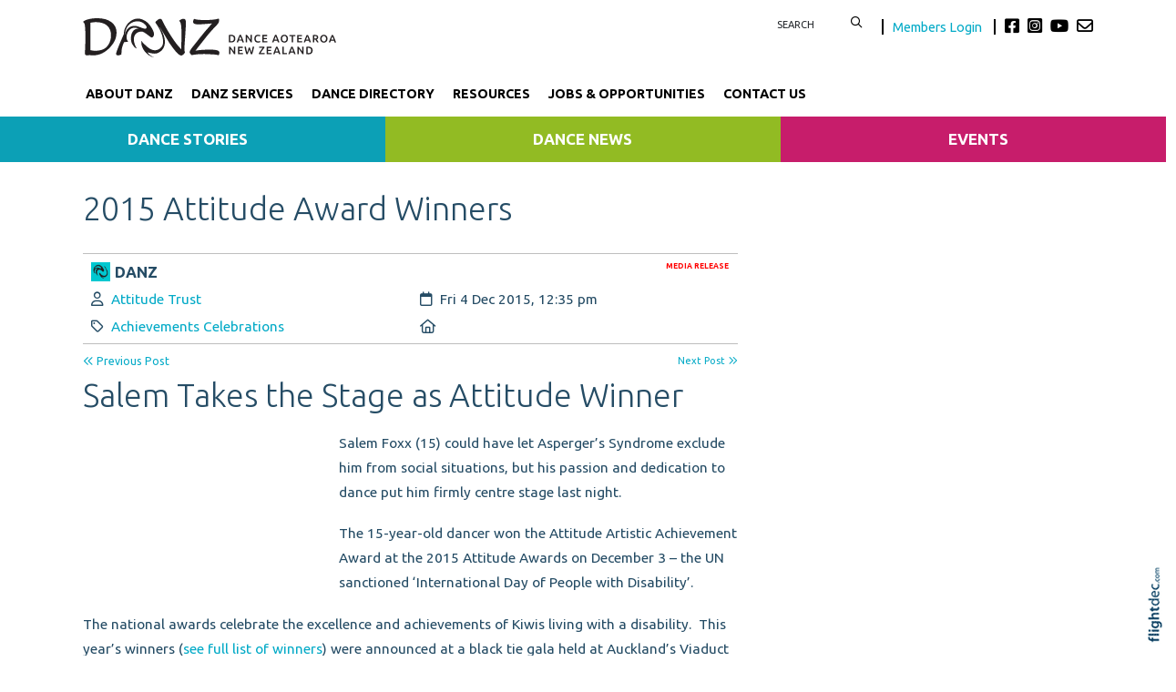

--- FILE ---
content_type: text/html; charset=UTF-8
request_url: https://danz.org.nz/2015%20attitude%20award%20winners
body_size: 67985
content:
<!DOCTYPE html>
<html lang="en-NZ" >
<head prefix="og: http://ogp.me/ns# dcterms: http://purl.org/dc/terms/#">
    <meta charset="utf-8">
    
    <meta name="generator" content="Flightdec V2.5.0 - https://flightdec.com" />    <meta name="author" content="Flightdec" />
    <meta property="dcterms:publisher" content="Flightdec" />

	<meta name="viewport" content="width=device-width, initial-scale=1" />  <!-- make responsive -->
	<meta http-equiv="X-UA-Compatible" content="IE=edge" />  <!-- IE Compatibility modes  - use latest rendering-->

	<!-- CACHE ~ host:"danz.org.nz URI:cache/danz.org.nz/2015%20attitude%20award%20winners//2015%20attitude%20award%20winners
 Timed: 2025-12-05 00:48:34 until 2026-01-04 13:48:34 -->
<!-- secure -->
<!-- CACHE Generated in: 0.1619 seconds. -->
<!-- CACHE Loaded in [-PAGE-LOADED-]-->
                            <!-- PAGE Generated in 0.1649-->
            <!-- load flightdec js lib -->
        <script data-cookie-consent="functionality" nonce="f45ef4bc29f97f20356864860feb6c738dc9736ceacc39530d8f6e9325407faa" src="/js/ver1764807592/functionsV2.js"></script>
        <script nonce="f45ef4bc29f97f20356864860feb6c738dc9736ceacc39530d8f6e9325407faa" cookie-consent="strictly-necessary"> 
                                 var CDNS = {}
                    function fd_load_cdns(el) 
                    {
                        var count = parseInt(el.getAttribute("data-cdn-count"));
                        var cdn = el.getAttribute("data-cdn");
                        var s_type = el.getAttribute("data-type");

                        console.log("Failed to load:", s_type);
                        console.log("Attempting fallback for:", cdn);

                        if (CDNS[cdn] && CDNS[cdn][count]) 
                        {
                            var existingScript = document.querySelector(`[data-cdn="${cdn}"]`);

                            if (!existingScript) 
                            {
                                var newEl = document.createElement(el.tagName);
                                newEl.setAttribute(s_type, CDNS[cdn][count]);
                                newEl.setAttribute("data-cdn", cdn);
                                newEl.setAttribute("data-cdn-count", count + 1);
                                newEl.onerror = function() { fd_load_cdns(newEl); };
                                document.head.appendChild(newEl);
                                console.log("Loaded fallback:", CDNS[cdn][count]);
                            }
                            else 
                            {
                                console.log(`Script ${cdn} is already loaded.`);
                            }
                        }
                        else 
                        {
                            console.error("No more fallbacks available for", cdn);
                        }
                    }

                /* Load available alternative CDNs */ 
                                    CDNS.bootstrap_css = ["https://cdn.jsdelivr.net/npm/bootstrap@5.1.3/dist/css/bootstrap.min.css",];/* Load available alternative CDNs */ 
                                    CDNS.jquery = ["https://cdnjs.cloudflare.com/ajax/libs/jquery/3.7.1/jquery.min.js", "//cdn.jsdelivr.net/npm/jquery@3.7.1/dist/jquery.min.js",];/* Load available alternative CDNs */ 
                                    CDNS.modernizr = ["https://cdnjs.cloudflare.com/ajax/libs/modernizr/2.8.3/modernizr.js",];
 
                                </script>
<link href="https://cdnjs.cloudflare.com/ajax/libs/twitter-bootstrap/5.1.3/css/bootstrap.min.css" type="text/css" rel="stylesheet" nonce="f45ef4bc29f97f20356864860feb6c738dc9736ceacc39530d8f6e9325407faa"  onerror="fd_load_cdns(this);" data-cdn="bootstrap_css" data-cdn-count="0" data-type="href"  />
<link href="//cdn.fld.nz/css/fontawesome/pro 6.4.2/css/all.min.css" type="text/css" rel="stylesheet" nonce="f45ef4bc29f97f20356864860feb6c738dc9736ceacc39530d8f6e9325407faa"  onerror="fd_load_cdns(this);" data-cdn="fontawesome" data-cdn-count="0" data-type="href"  />
<link href="//cdn.fld.nz/js/jqueryui-custom/css/custom-theme/jquery-ui-1.13.0.custom.min.css" type="text/css" rel="stylesheet" nonce="f45ef4bc29f97f20356864860feb6c738dc9736ceacc39530d8f6e9325407faa"  onerror="fd_load_cdns(this);" data-cdn="jqueryui_css" data-cdn-count="0" data-type="href"  />
<script nonce="f45ef4bc29f97f20356864860feb6c738dc9736ceacc39530d8f6e9325407faa" id="script_jquery" src="https://ajax.googleapis.com/ajax/libs/jquery/3.7.1/jquery.min.js" cookie-consent="strictly-necessary"  onerror="fd_load_cdns(this);" data-cdn="jquery" data-cdn-count="0" data-type="src" ></script>
<script nonce="f45ef4bc29f97f20356864860feb6c738dc9736ceacc39530d8f6e9325407faa" id="script_popper" src="https://cdnjs.cloudflare.com/ajax/libs/popper.js/2.11.8/umd/popper.min.js" cookie-consent="strictly-necessary"  onerror="fd_load_cdns(this);" data-cdn="popper" data-cdn-count="0" data-type="src" ></script>
<script nonce="f45ef4bc29f97f20356864860feb6c738dc9736ceacc39530d8f6e9325407faa" id="script_modernizr" src="https://ajax.aspnetcdn.com/ajax/modernizr/modernizr-2.8.3.js" cookie-consent="strictly-necessary"  onerror="fd_load_cdns(this);" data-cdn="modernizr" data-cdn-count="0" data-type="src" ></script>
<script nonce="f45ef4bc29f97f20356864860feb6c738dc9736ceacc39530d8f6e9325407faa" id="script_jqueryui" src="//cdn.fld.nz/js/jqueryui-custom/js/jquery-ui-1.13.0.custom.min.js" cookie-consent="strictly-necessary"  onerror="fd_load_cdns(this);" data-cdn="jqueryui" data-cdn-count="0" data-type="src" ></script>
<script nonce="f45ef4bc29f97f20356864860feb6c738dc9736ceacc39530d8f6e9325407faa" cookie-consent="strictly-necessary">
                                    scriptEl = document.getElementById("script_jqueryui");
                                    
                                    if (scriptEl) 
                                    {
                                        var hookName = "jqueryui_fd_hook";

                                        /* Check if the function exists BEFORE adding it  */
                                        if (typeof window[hookName] === "function") 
                                        {
                                            if (!window.FD_LOADED_LIBS.hasOwnProperty("jqueryui"))  
                                            {
                                                window.FD_LOADED_LIBS["jQuery.ui"] = { hook: hookName, retries: 0 };
                                            }
                                        }
                                        else
                                            console.info(`no ${hookName} hook function yet?`) ;
                                            
                                        /*   Attach event listener if the script hasnt already been processed  */
                                        if (!scriptEl.hasAttribute("data-loaded")) 
                                        {
                                            document.addEventListener("DOMContentLoaded", function() 
                                                {
                                                    fd_check_and_fire("jqueryui", "jQuery.ui");
                                                });
                                            scriptEl.setAttribute("data-loaded", "true"); /* Prevent duplicate event attachment  */
                                        }
                                        else 
                                        {
                                            fd_check_and_fire("jqueryui", "jQuery.ui"); /* Call manually if script is already there  */
                                        }
                                    }
                                    
                                </script>        
        <!-- using NONCE -->
        <script data-cookie-consent="functionality" nonce="f45ef4bc29f97f20356864860feb6c738dc9736ceacc39530d8f6e9325407faa">
            //<![CDATA[
            //
            /* 
            * add a listener event that can be fired from the build_cdns function
            * it will search for  functions named based on the CDN library that was loaded +  _fd_hook
            */
            document.addEventListener("DOMContentLoaded", function() 
                    {
                        var fatalPanel = document.querySelector(".fd-error-fatal")
                        if (fatalPanel && fatalPanel.offsetParent === null) 
                        {
                            document.body.appendChild(fatalPanel);
                            fatalPanel.style.position = "fixed";
                            fatalPanel.style.top = "20px";
                            fatalPanel.style.left = "20px";
                            fatalPanel.style.zIndex = "99999";
                        }
                    });

                window.fd_fire_event = function (key, retry = 0, test_lib = '')
                {
                    // Dynamically construct the function name based on the key
                    var eventFunctionName = key + '_fd_hook';

                    console.log("Checking if "+ eventFunctionName);
                    console.log(typeof window[eventFunctionName]);


                    // Check if the test library variable exists in the global scope
                    if (test_lib && typeof window[test_lib] === 'undefined')
                    {
                        console.log(`Test library "${test_lib}" not found for key: ${key}. Retrying...`);

                        // Retry after a short delay
                        setTimeout(() => 
                        {
                            fd_fire_event(key, retry, test_lib);
                        }, 300); // Adjust the retry delay as needed

                        return;
                    }

                    // Check if the hook function exists in the global scope
                    if (typeof window[eventFunctionName] === 'function')
                    {
                        console.log(`Executing event function: ${eventFunctionName}`);

                        // Call the function
                        window[eventFunctionName]();
                    }
                    else if (retry)
                    {
                        console.log(`Event function not found for key: ${key}. Retrying...`);

                        // Retry the check after a short delay
                        setTimeout(() => 
                        {
                            fd_fire_event(key, retry, test_lib);
                        }, 300); // Adjust the retry delay as needed
                    }
                }

    
            // The fallbacks if needed
             
            //]]>
        </script>
    
           
        <!-- Google Tag Manager -->
        <script data-cookie-consent="tracking" nonce="f45ef4bc29f97f20356864860feb6c738dc9736ceacc39530d8f6e9325407faa">
                (function(w,d,s,l,i)
                {
                    w[l]=w[l]||[];w[l].push( { 'gtm.start': new Date().getTime(),event:'gtm.js' } );
                    var f=d.getElementsByTagName(s)[0],
                    j=d.createElement(s),dl=l!='dataLayer'?'&l='+l:'';
                    j.async=true;j.src='https://www.googletagmanager.com/gtm.js?id='+i+dl;
                    f.parentNode.insertBefore(j,f);
                })
                (window,document,'script','dataLayer','GTM-K92CLN9');
        </script>
        <!-- End Google Tag Manager -->
            
        <!--  global - All sites - Analytics  -->
        <script async src="https://www.googletagmanager.com/gtag/js?id=G-2FXRR14WBJ"  data-cookie-consent="tracking"></script>
        <script data-cookie-consent="tracking" nonce="f45ef4bc29f97f20356864860feb6c738dc9736ceacc39530d8f6e9325407faa">
            /* GA trackers */
            window.dataLayer = window.dataLayer || [];
            function gtag(){dataLayer.push(arguments);}
            gtag('js', new Date());
            
            
            var o_tracker = new Object;
            o_tracker.trackers = new Object;
                        
            gtag( "config", "G-2FXRR14WBJ" );  //GLOBAL TRACKER 
            o_tracker.trackers.t1 =  "G-2FXRR14WBJ"; 
            
            			o_tracker.trackers.t2 =  "UA-44826271-17"; 
			gtag("config", "UA-44826271-17" );  // New page tracker2

			o_tracker.trackers.t3 =  "UA-16185138-1"; 
			gtag("config", "UA-16185138-1" );  // New page tracker3

			o_tracker.trackers.t4 =  "G-43G6YCHDST"; 
			gtag("config", "G-43G6YCHDST" );  // New page tracker4

			o_tracker.length = 4;
        </script>
             <!-- General site styles for Flightdec -->
    <link href="//cdn.fld.nz/css/compiled/ver1762820531/flightdec-site-styles-rem.css" type="text/css"  rel="stylesheet" />

                <title>2015 Attitude Award Winners</title>

			<meta property="og:site_name" content="DANZ" />
            
            <meta property="og:title" content="2015 Attitude Award Winners" />
            <meta property="dcterms:title" content="2015 Attitude Award Winners" />
			
            <link rel="canonical" href="https://danz.org.nz/2015%20attitude%20award%20winners" />
            <meta property="og:url" content="https://danz.org.nz/2015%20attitude%20award%20winners" />
			
			            <meta name="keywords" content="dance,danz,new zealand,aotearoa,attitude awards" />
            <meta name="description" content="Kapati Coast 15-year-old dancer, Salem Foxx, has won the Attitude Artistic Achievement Award at the 2015 Attitude Awards." />
			
            <meta property="dcterms:description" content="Kapati Coast 15-year-old dancer, Salem Foxx, has won the Attitude Artistic Achievement Award at the 2015 Attitude Awards." />
            
            <meta property="og:description" content="Kapati Coast 15-year-old dancer, Salem Foxx, has won the Attitude Artistic Achievement Award at the 2015 Attitude Awards." />
            
			 <meta name="dcterms.created" content="2015-12-04T12:35:00+13:00" />
 <meta name="dcterms.modified" content="2021-06-17T10:57:07+12:00" />
<!-- Modified: Thu, 17 Jun 2021 10:57:07 NZST -->
<!-- created: Fri, 04 Dec 2015 12:35:00 NZST  -->

<link rel="icon" href="/uploads/sites/danzclone/theme/images/ver1746505230/favicon.ico" sizes="32x32" /> <!-- normal .. -->
<link rel="icon" href="/uploads/sites/danzclone/theme/images/ver1746505230/icon.svg" type="image/svg+xml">
<link rel="apple-touch-icon" href="/uploads/sites/danzclone/theme/images/ver1746505230/apple-touch-icon.png" >  <!-- 180×180 -->
<link rel="manifest" href="/uploads/sites/danzclone/theme/manifest.webmanifest"> 
<!-- Theme Details 2col-011-p.top-s.off-vfull
alias: batten
version: 2.3
designed by: flightdec.com (yvonne ward)
coded by: flightdec.com (logan hendra)
date: 10/05/2012
bootstrap: middle - 8 (750px), right 4(360px)
description: expansive panoramic top banner space ideal for a wide graphic or image.
absence of left menu allows a wide main page area but a horizontal menu limits the space available for buttons.
right column can vary on each page to show a page menu, to have lists, and/or to use as a promotional space.
 --><!-- font sizer normal, small, large --><link rel="stylesheet" type="text/css" title="font normal" media="screen" href="/uploads/sites/danzclone/theme/css/ver1528847617/aa.css" />
<link rel="alternate stylesheet" type="text/css" title="font smaller" media="screen" href="/uploads/sites/danzclone/theme/css/ver1528847617/a.css" />
<link rel="alternate stylesheet" type="text/css" title="font larger" media="screen" href="/uploads/sites/danzclone/theme/css/ver1528847617/aaa.css" />
<!-- style sheets for theme sites, Flightdecs --><link rel="stylesheet" type="text/css" href="/uploads/sites/danzclone/theme/css/ver1528847617/print.css" media="print" />
<!-- Sites general style sheet --><link rel="stylesheet" type="text/css"  media="screen" href="/uploads/sites/danzclone/theme/css/ver1528865935/styles.css" />
<!-- Sites general colours style sheet --><link rel="stylesheet" type="text/css" media="screen" href="/uploads/sites/danzclone/theme-color/ver1580759208/styles.css" />
<!-- Flightdecs general responsive style sheet and default print styles --><link rel="stylesheet" type="text/css" href="//cdn.fld.nz/css/flightdec/ver1726516292/responsive.css" media="screen">            
        <link rel="stylesheet" type="text/css" href="//cdn.fld.nz/css/flightdec/ver1763165924/print.css" media="print">

        <!-- Flightdecs module styles sheet and any injected for page -->
        <style data-cookie-consent="strictly-necessary" nonce="f45ef4bc29f97f20356864860feb6c738dc9736ceacc39530d8f6e9325407faa">
            /* attach module styles unimodule */.unimod-content-image { margin-right:10px; } 
#unimod_details_next, #blog_details_prev  { font-size:0.9em }

#unimod_details_prev  { height:15px; }
#unimod_details_prev { float:left; }
#unimod_details_prev a { display:block; width:180px;  }
#unimod_details_prev img {  border:none; vertical-align:middle; float:left; margin-right:10px; margin-top:3px;}

#unimod_details_next {  height:15px; }
#unimod_details_next { float:right; }
#unimod_details_next img {  border:none; vertical-align:middle; float:right;  margin-left:10px; margin-top:3px;}
#unimod_details_next a { display:block; width:180px; text-align: right;  }

/***
 Attach some styles for default Resouce unimodlue layout

 This will use fontawesome hard-coded on the page, with these colour styles
*/
.unimod-header { margin-bottom:10px; }
.resource-visits { text-align:right; margin-bottom:5px; font-size:0.9em; } 

.unimod-resource .rule {margin-top:0px; line-height: 2px; }

.resource-section .resource-section-link li { list-style-type: none; }
.resource-section-link li i { margin-right:10px; font-size: 1.2rem; margin-left: -15px; }

/* decrease small square */
.resource-header i { font-size:0.7em; margin-right:10px; }
.resource-header { margin-top: 1em; } 

.organisation-name { margin-bottom:12px; }

.resource-1 i, .resource-1 .resource-section-link li i { color: #336699; }
.resource-2 i, .resource-2 .resource-section-link li i { color: #990000; }
.resource-3 i, .resource-3 .resource-section-link li i { color: #006600; }
.resource-4 i, .resource-4 .resource-section-link li i { color: #333366; }
.resource-5 i, .resource-5 .resource-section-link li i { color: #cc9933; }
.resource-6 i, .resource-6 .resource-section-link li i { color: #006666; }
.resource-7 i, .resource-7 .resource-section-link li i { color: #663333; }
.resource-8 i, .resource-8 .resource-section-link li i { color: #cc6600; }
.resource-9 i, .resource-9 .resource-section-link li i { color: #666699; }
.resource-10 i, .resource-10 .resource-section-link li i { color: #669933; }
.resource-11 i, .resource-11 .resource-section-link li i { color: #003366; }
.resource-12 i, .resource-12 .resource-section-link li i { color: #cc0000; }
.resource-13 i, .resource-13 .resource-section-link li i { color: #999933; }
.resource-14 i, .resource-14 .resource-section-link li i { color: #660066; }
.resource-15 i, .resource-15 .resource-section-link li i { color: #3399cc; }
.resource-16 i, .resource-16 .resource-section-link li i { color: #996633; }
.resource-17 i, .resource-17 .resource-section-link li i { color: #006666; }
.resource-18 i, .resource-18 .resource-section-link li i { color: #009999; }
.resource-19 i, .resource-19 .resource-section-link li i { color: #663399; }
.resource-20 i, .resource-20 .resource-section-link li i { color: #cc3366; }
.resource-21 i, .resource-21 .resource-section-link li i { color: #666666; }        </style>
        
                        <style nonce="f45ef4bc29f97f20356864860feb6c738dc9736ceacc39530d8f6e9325407faa">
                    <!--
                    /*
    Document   : responsive.css
    Created on : Aug 29, 2013, 12:34:18 PM
    Author     : Logan
    Description: Create generic responsive styles for cross site purposes
*/


img.bordered { border:1px solid black; }
.small { line-height: 1em; font-size:0.9em; }

.pad-left { padding-left:10px; }
.pad-right { padding-right:10px;}
.pad-top { padding-top:10px; }
.pad-bottom { padding-bottom:10px; }
.pad-all { padding:10px; }

.img-fluid {}
.img-responsive {}
.iframe-responsive {}
.video-responsive {}
.col-xs-12 {}
.hidden-xs {}
.hidden-sm {}
.hidden-md {}
.hidden-lg {}
.visible-xs {}
.visible-sm {}
.visible-md {}
.visible-lg {}

/*ignore icons */
a.ignore-icon { }

                            /********** modules styles ***********/
                            /* attach module styles unimodule */.unimod-content-image { margin-right:10px; } 
#unimod_details_next, #blog_details_prev  { font-size:0.9em }

#unimod_details_prev  { height:15px; }
#unimod_details_prev { float:left; }
#unimod_details_prev a { display:block; width:180px;  }
#unimod_details_prev img {  border:none; vertical-align:middle; float:left; margin-right:10px; margin-top:3px;}

#unimod_details_next {  height:15px; }
#unimod_details_next { float:right; }
#unimod_details_next img {  border:none; vertical-align:middle; float:right;  margin-left:10px; margin-top:3px;}
#unimod_details_next a { display:block; width:180px; text-align: right;  }

/***
 Attach some styles for default Resouce unimodlue layout

 This will use fontawesome hard-coded on the page, with these colour styles
*/
.unimod-header { margin-bottom:10px; }
.resource-visits { text-align:right; margin-bottom:5px; font-size:0.9em; } 

.unimod-resource .rule {margin-top:0px; line-height: 2px; }

.resource-section .resource-section-link li { list-style-type: none; }
.resource-section-link li i { margin-right:10px; font-size: 1.2rem; margin-left: -15px; }

/* decrease small square */
.resource-header i { font-size:0.7em; margin-right:10px; }
.resource-header { margin-top: 1em; } 

.organisation-name { margin-bottom:12px; }

.resource-1 i, .resource-1 .resource-section-link li i { color: #336699; }
.resource-2 i, .resource-2 .resource-section-link li i { color: #990000; }
.resource-3 i, .resource-3 .resource-section-link li i { color: #006600; }
.resource-4 i, .resource-4 .resource-section-link li i { color: #333366; }
.resource-5 i, .resource-5 .resource-section-link li i { color: #cc9933; }
.resource-6 i, .resource-6 .resource-section-link li i { color: #006666; }
.resource-7 i, .resource-7 .resource-section-link li i { color: #663333; }
.resource-8 i, .resource-8 .resource-section-link li i { color: #cc6600; }
.resource-9 i, .resource-9 .resource-section-link li i { color: #666699; }
.resource-10 i, .resource-10 .resource-section-link li i { color: #669933; }
.resource-11 i, .resource-11 .resource-section-link li i { color: #003366; }
.resource-12 i, .resource-12 .resource-section-link li i { color: #cc0000; }
.resource-13 i, .resource-13 .resource-section-link li i { color: #999933; }
.resource-14 i, .resource-14 .resource-section-link li i { color: #660066; }
.resource-15 i, .resource-15 .resource-section-link li i { color: #3399cc; }
.resource-16 i, .resource-16 .resource-section-link li i { color: #996633; }
.resource-17 i, .resource-17 .resource-section-link li i { color: #006666; }
.resource-18 i, .resource-18 .resource-section-link li i { color: #009999; }
.resource-19 i, .resource-19 .resource-section-link li i { color: #663399; }
.resource-20 i, .resource-20 .resource-section-link li i { color: #cc3366; }
.resource-21 i, .resource-21 .resource-section-link li i { color: #666666; }
                            /*********** custom site styles *********/
                                        -->
                         </style> 
                         <style nonce="f45ef4bc29f97f20356864860feb6c738dc9736ceacc39530d8f6e9325407faa" >
                         @import url('https://fonts.googleapis.com/css2?family=Ubuntu:wght@300;400;500;700&display=swap');
#tinymce { background-color: #fff; }

.ui-widget-overlay {     background-color: #fff;     }
body {font-family: 'Ubuntu', sans-serif; background-color:#fff; }
header .container { background-color: transparent; }

/* search form */
#search { float:left; width:120px; }
        #search fieldset { margin-bottom:0px; min-height:10px; }
                #search input { width:80px; border:none;  float:left;     text-transform: uppercase;    font-size: 0.9em;} 
                #search button {  background-color: transparent; border:none; }
                #search button:hover { color: #00a4b5; }

/* social  */
.social { margin-top:5px;  float:left;     font-size: 1.3rem; color:#000;}
.social .fa-envelope { color:#000; }
.social .fa-envelope:hover, .fa-brands:hover { color: #00a4b5; }
.fa-brands { padding-right: 5px; color:#000; }

    .members-login { font-size: 0.8em; padding:0px 10px; border-right:2px solid black;  margin-right:10px;  border-left:2px solid black; }
    .members-login:hover { color: #00a4b5; } 
    .members-login:active { color: #00a4b5; } 
    .logged-in .members-login { display: none; }
    .logged-in #search { border-right:2px solid black; margin-right:10px;}

/* colour the items */
.primary-menu div div div { border-bottom-style: solid; border-bottom-width:6px; } 
.nav-62276 {  border-color: #00a4b5; }  /* about */
.nav-63721 { border-color: #f26532; }  /* services */
.nav-62880 {  border-color: #fdb813; }  /* dance week */
.nav-63722 {  border-color: #b0b91b; }  /* publications */

.nav-62300 {  border-color: #004964; }  /* directory  */
.nav-62312 { border-color: #28d2e5; }  /*  see dance  */
.nav-62280 { border-color: #923474; }  /* jobs  */
.nav-63723 {  border-color: #02857d; }  /* news  */

.navbar { padding: 0rem 1rem; }
nav .container { padding-left: 0px;     padding-bottom: 10px;}
.primary-menu a, .primary-menu a:visited { color:#000; padding-bottom: 5px; display: block;     padding-top: 10px; text-decoration: none;     font-weight: 700; font-size: 1.03rem;}
.primary-menu { color:#000; text-transform:uppercase; font-size:1.0em; text-align:center; background-image:none; background-color:transparent;}
    .primary-menu a:hover,  .primary-menu a.active { color:#028390; }
    .menu a:hover,  .menu a.active { color:#028390; }

/*3 submenu*/
.sub-menu a { color:#fff;      display: block;       padding: 30px 25px 0px 25px;   text-align: center;      font-weight: 600;   text-transform: uppercase;}
.sub-menu a:visited { color:#fff;  }

.nav-76840 { background-color: #0ca0b6; }
.nav-76841 { background-color: #92bb23;}
.nav-76842 { background-color: #c71d6b;}
.nav-76840:hover, .nav-76841:hover, .nav-76842:hover { background-color: #4c4b4b; text-decoration: none;}

.sub-menu p {  margin-bottom:0px;} 
.nav-76840 p a, .nav-76841 p a, .nav-76842 p a { font-size:1.1em; padding: 10px;}
.nav-76840 p a:hover, .nav-76841 p a:hover, .nav-76842 p a { font-size:1.1em; padding: 10px; text-decoration: none;}

/* mobile menu */
a.open-menu.details-opener.xs-opener.tracked.opener-0 { color: #000;   padding: 10px 20px;  }
a.open-menu.details-opener.xs-opener.tracked.opener-0:hover { color: #019faf;     }

.small-hidden-menu .xs-opener {border: none; background-color: #fff;    margin-top: 30px; margin-right: 10px;     font-size: 1.8em;     padding: 5px 10px; }
.small-hidden-menu .details-slide.menu { background-color: rgba(255,255,255,0.75);  padding-left: 0px; margin-top: 110px;}

.small-hidden-menu .details-opener.secondary-menu-item  {  border:none;  font-size:1em; padding:0px;  padding:5px; font-weight:bold; }

.small-hidden-menu li { line-height: 1em; }
.small-hidden-menu ul li { background-color: #fff;}
.small-hidden-menu ul a.details-opener:after { font-family: "Font Awesome 6 Pro"; content: " \f107";} 
.secondary-menu-item .details-slide { background-color: #00a1af; }

/* Child menus */
.menu li li {  float: none; }
.primary-menu-item ul {  position: absolute;  z-index: 999; color: red;}

.menu li > a:after { font-family: "Font Awesome 5 Pro"; content: " \f107"; } 
.menu li > a:only-child:after { content: ''; }

#main-content { margin-bottom: 30px; padding: 0px; background-color: #fff;    background-image: none;}
   @media screen and (max-width: 600px) { #middle-panel  { margin-bottom: 10px; padding-left: 15px;}}
#right-panel  {  margin-top:20px;  margin-bottom: 30px; }
   @media screen and (max-width: 600px) { #right-panel  {  margin-top: 10px; }}
#content-top { width:100%; padding-right: 25px;   padding-left: 25px; }
#content-extra img, #content-bottom img { width:100%; }

/*  MIDDLE PANEL */
#middle-panel { margin:20px 0px 0px 0px; }

.nopadding {    padding: 0 !important;    margin: 0 !important; }

p { color: #254c65; font-size: 1.1rem; line-height:1.8; margin-bottom:1.2em; }
ul li, ol li  { color: #254c65; font-size: 1.1rem; line-height:1.4; }
.box ol, .box ul {  margin: 7px 10px 0 0px;  }

h1 {  color:#254c65;  font-size:2.9em;   text-transform:none;  font-weight:300;  margin-bottom:0.5em; } 
h1 a, h1 a:visited  { color:#254c65; }
h2 {  color:#009bab;  font-size:2.7em;   text-transform:none;  font-weight:300; margin-bottom:0.4em; padding-top: 0.5em; line-height: 1.4;} 
h2 a, h2 a:visited { color:#009bab; }
h3 {  color:#009bab;  font-size:2.5em;  text-transform:none;  font-weight:400;  margin-bottom:0.4em; } 
h3 a, h3 a:visited { color:#009bab; }
h4 {  color:#254c65;  font-size:1.6em;   text-transform:none;  font-weight:700;  margin-bottom:0.4em; } 
h4 a, h4 a:visited { color:#254c65; }
h5 {  color:#02a3b7;  font-size:1.6em;   text-transform:none;  font-weight:400;  margin-bottom:0.4em; } 
h5 a, h5 a:visited { color:#02a3b7; }
h6 {  color:#02a3b7;  font-size:1.3em;    text-transform:none;  font-weight:700;  margin-bottom:0.4em; } 
h6 a, h6 a:visited  { color:#02a3b7; }

.top-header a img { padding-top: 20px; padding-bottom: 20px;       padding-left: 10px;  max-width: 288px;}
.top-header a img:hover { opacity: 1; }
a img:hover { opacity: 0.7; filter: alpha(opacity=70); } 

a {  color:#03aac7; text-decoration:none; }
a:visited { color:#03aac7; }
a:hover { color:#02c7ea; }
article a { text-decoration:none; }
article a p, #fd-content-broadcast p { line-height: 1.85; font-size: 1.15em; color: #000;}
.content-header {     margin-bottom: 10px; }
.read-more:hover { color:#007bff; }
img.bordered {    border: 1px solid #ccc9c9; }
.signature-image {     margin-top: 3px; }
.content-header h3 {     margin-top: .2em; }

legend { color: #02a3b7; font-weight:400;  font-size:1.2em; background-color:transparent;}
dt label { color: #4b5d61; }
.small { font-size: 1em; line-height: 1.4;}
.highlight { color:#F00; }
strong {color: inherit;}
a strong, a strong:visited { color: #428bca; }
a strong:hover { color: #0a8de9; }

.addthis-box { float:right; margin-top:10px; }


/*RH Sign Up FORM */
.mc_embed_signup_scroll h2 { font-size: 1.5em;     font-weight: 600; margin-bottom: 0.1em; }
.indicates-required { text-align: right; line-height: 1;}
.mc-field-group label {     margin-bottom: 0.25rem;    margin-top: 0.5rem; }
.mc-field-group input {     width: 100%;  padding-bottom: 10px;}
#mc-embedded-subscribe.button { border: 2px solid #04bbce;    padding: 5px 15px;    background-color: #05bbce;
    width: auto;    color: #fff;    font-weight: 600;    text-transform: uppercase;     margin-top: 10px;}
#mc-embedded-subscribe.button:hover { border: 2px solid #037682; background-color: #037682; }

/* FIXED */
#search input.submit:hover { background-position: -9px -34px; }
#search input.submit { background-position: -9px -10px; }


/* FIXED - form legends full width*/ 

.mod-form legend {width:auto; padding-bottom: 10px; }


.openx-ad { border: none; text-align: right; padding:5px 2px; clear:both; margin-bottom:10px;  }
.google-bottom-ad { width: 478px; margin:0px auto; }



/* CLASSES */
.blue-box { padding: 8px 13px 8px 13px; background-color: #e7ecec;  text-align: center; display:block; margin-bottom: 0em; margin-top: 0em;}
.blue-box a, a:visited .blue-box  { text-decoration:none;}
.blue-box a:hover  { color:#0392eb; }

.grey-rule { border-bottom: 2px solid #254c65; padding: 20px 0px 10px ; margin-bottom: 20px;  }
.grey-rule a:hover { text-decoration:none;}

.button {   border: 2px solid #4a6f7c; padding: 10px 10px; background-color: #fff; width: 100%; display:block; text-align: center; border-radius:60px;}
.button:hover  { background-color:#4a6f7c; border: 2px solid #4a6f7c; color:#fff;  }
.button a, .button a:visited   { text-decoration:none;}
.button a:hover  { color:#fff; }
.button:hover a {  color: #c3d7df; } 

.caption { line-height:1.4em; font-size:0.9em; }
.paddingnone { padding-bottom: 0px; margin-bottom: 0px; margin-top: 0px; padding-top: 0px; margin-bottom: 0em;}
blockquote {   font-weight:600;   margin: 0.5em 0 1.5em 0;  padding-left: 30px; border-left: 6px solid #a09f9f; }
blockquote p {  color:#555; font-size:1.6em;}

.imagetext  { color: #fff;   font-size:1.5rem;  font-weight:300; display: block;     position: relative;   z-index: 30;    bottom: 79px; padding: 20px 30px;    left: 0px;  text-align: center;  line-height: 120%; background-color: black;     background: rgba(0, 0, 0, 0.6); margin-bottom: -79px;} 
.imagetext a { color: #fff; }
.imagetext:hover { background: rgba(0, 0, 0, 0.8); }
@media screen and (max-width: 800px) {.imagetext,  .imagetext a  { font-size:1.2rem; bottom: 55px; padding: 10px; } }
@media screen and (max-width: 576px) {.imagetext,  .imagetext a  { font-size:1.5rem; bottom: 65px;  margin-bottom: -65px; } }

/* Site BUTTONS*/
.btn.green {  color: #028553;  border: 2px solid #028553;  background-color: #fff; padding: 3px 5px 1px 5px;}
.btn.green:hover, .btn.green:active {background-color: #028553; border: 2px solid #028553; }
.btn.blue {  color: #0381cc;  border: 2px solid #0381cc; background-color: #fff;     border-radius: 20px; }
.modal-header button.close {     border: none;     border-radius: 50px;     background-color: #b3c9e7; }
.modal-footer button.btn.btn-default.btn-primary { background-color: #397bb8;     border-color: #397bb8; }


.btn.small.red    {color: #9e3a1b; border: 2px solid #9e3a1b;}
.btn.red {  color: #9e3a1b; border: 2px solid #9e3a1b; background-color: #fff; border-radius: 20px; }
.btn.red:active { border: #9e271b; background-color: #9e271b; color: #fff; }
.btn.red:hover { border: 2px solid #b1360f; background-color: #b1360f; color: #fff; }

/* GallerySlideshow */
.carousel-inner {      background-color: #000;     padding-top: 30px; }
.slick-prev.slick-arrow { left: 35px; }


#event-search-calendar td.day.new-day.active.selected {     background-color: #f7b61f; }
#event-details .event-dates .dropdown.active a, #event-details .event-dates .dropdown.active .dropdown-menu .active a  { background-color: #fff; }
.dropdown-menu.show {     padding: 5px;     width: 170px; }
ul .dropdown-menu.show li {     line-height: 1.25; }

/*PROFILE styles*/
.profile-mod-content.input-organisation_name h3 { color: #057783;  font-size: 2em; margin-bottom: 0em;}
.profile-mod-content.input-categories h4 {     font-size: 1.4em; font-weight: 500; }
.profile-mod-label {     font-weight: 700;     font-size: 1.1rem;     padding-top: 10px; }
.profile-mod-content.input-web a { font-size: 1.1rem; }

/*Card styles*/
.card { margin: 0 3% 3% 0;     width: 30%;  border: none; }
    @media screen and (max-width: 992px) { .card  { width: 45%; }}
    @media screen and (max-width: 768px) { .card  { width: 90%; }}
.card.card-theme .signature-image, .card .signature-image { object-fit: cover; max-height: 11rem;}
    @media screen and (max-width: 992px) { .card.card-theme .signature-image, .card .signature-image { max-height: 12rem; }}   

.card.card-theme .card-body, .card-body   { padding: 0.3rem 0rem 0rem 0rem;  margin-bottom: 30px;   height: 105px; }
.card.card-theme time { text-align: right; padding-top: 5px;    color: grey; font-size: 0.8rem;     font-weight: 800;}
h5.card-title { font-size: 1.7em; font-weight: 700; line-height: 1.2; margin-bottom: 0.5rem; }
h5.card-title a {color: #4D4A4A;  }
h5.card-title a:hover { color:#386EA8; }
.card-body a { text-decoration: none; }
.card-theme p.card-text { display:none; font-size: 1.2em;     line-height: 1.5; }

.card .cta { color: #4383c7; }
.card .cta:hover { color:#045ee8; text-decoration: underline; }


.bootstrap-modal-btn:hover { color: #428bca; }
.bootstrap-modal-btn:before { color: #084c71; font-family: "Font Awesome 5 Pro", sans-serif; content: "\f055"; margin-right: 5px; font-size: .9em; }

a.btn.broadcast-ignore-site, a.btn.broadcast-ignore {     text-decoration: none; }
.details-opener.opened h1:before, .details-opener.opened h2:before, .details-opener.opened h3:before, .details-opener.opened h4:before, .details-opener.opened h5:before, .details-opener.opened h6:before, .details-opener.opened p:before { color: #028553; font-family: "Font Awesome 5 Pro", sans-serif; content: "\f056"; margin-right: 5px;}
.details-opener h1:before, .details-opener h2:before, .details-opener h3:before, .details-opener h4:before, .details-opener h5:before, .details-opener h6:before, .details-opener p:before { color: #095a8c; font-family: "Font Awesome 5 Pro", sans-serif; content: "\f055"; margin-right: 5px; }

/* ALERTS */
.event-expired.alert.alert-danger.alert-dismissable p { margin-bottom: 0em; color:#000; }
.alert-danger {     --bs-alert-color: #842029;     --bs-alert-bg: #f36caa;     --bs-alert-border-color: #f36baa;     border-radius: 0; }
.event-expired.alert.alert-danger.alert-dismissable button.close {     border: none;     background-color: #f199c2; }

#footer, #footer .container { background-color: #000; }
#footer { padding-bottom: 500px; }
#footer p { color: #fff; }

#footer ul.menu { padding-left: 0px; margin: 10px 0px 50px 0px; }
#footer .menu ul { font-size: 0.9em; }
#footer .menu a { color:#fff; padding: 0px 10px 0px 3px;}
#footer .menu a:hover { color: #15e7f5;  }
#footer .menu a:active { color: #15e7f5;  }
                            /*********** custom file styles *********/
                            

                            /******** custom page styles **************/
                                        </style> 
            <!--[if IE]><link rel="stylesheet" type="text/css" href="/uploads/sites/danzclone/theme/css/ver1528847617/ie_only.css" media="screen" /><![endif]-->
<!--[if lte IE 6]> <link rel="stylesheet" type="text/css" href="/uploads/sites/danzclone/theme/css/ver1528847617/ie6.css" media="screen" /><![endif]-->
<!--[if IE 7]><link rel="stylesheet" type="text/css" href="/uploads/sites/danzclone/theme/css/ver1528847617/ie7.css" media="screen" /><![endif]-->
		<script data-cookie-consent="strictly-necessary" src="/js/respond/respond.min.js"></script>

				<!-- Respond.js proxy on external server -->
		<link href="https://netdna.bootstrapcdn.com/respond-proxy.html" id="respond-proxy" rel="respond-proxy" />

		<!-- Respond.js redirect location on local server -->
		<link href="/js/respond/cross-domain/respond.proxy.gif" id="respond-redirect" rel="respond-redirect" />
		
		<!--[if lt IE 9]>
			<script data-cookie-consent="strictly-necessary" src="https://cdnjs.cloudflare.com/ajax/libs/html5shiv/3.7.2/html5shiv.min.js"></script>
		<![endif]--> 
        <!-- start the template --><link href="https://fonts.googleapis.com/css2?family=Ubuntu:wght@300;400;500;700&display=swap" rel="stylesheet">
</head>

<body id='top' class='bs5'>
<div id="skiptocontent"><a href="#content"  >skip to main content</a></div> 

<header class="top-header">
    <div class="container">
        <div class="row">
            <div class="col-8 col-sm-6">
                <a href="https://danz.org.nz" class="banner-image"><img src="/uploads/sites/danzclone/theme/images/Danz_bw_web_H.svg" alt="Site banner" class='img-fluid'/></a>
            </div>
     
          <div class="col-12 col-sm-6">
              <div class="spacer-10"> </div>
              <div style="float:right;" >
             <form method="get" action="/search.php" id="search" class='hidden-print form-horizontal' role="form">
                  <fieldset>
                      <legend>Search </legend>
                         
                                  <input type="text" name="words" id="search-text"  value="Search" onfocus="clickclear(this, 'Search');" onblur="clickrecall(this, 'Search' );" placeholder="Search" class="form-control"  />
                              
                                  <button ><i class="fa-regular fa-search" aria-hidden="true"></i></button>
                              
                       
                      <input type="hidden" name="search" value="1" />
                      <div id="search-on-fly"></div>
                  </fieldset>
              </form>

       <div class="social">
            <a href="/members%20home" class="members-login"> Members Login </a>

             <a href="https://www.facebook.com/DANZdance/" class= "facebook" target="_blank" title="Follow us on Facebook"><i class="fa-brands fa-square-facebook" aria-hidden="true"></i></a> 
             <a href="https://www.instagram.com/dance.aotearoa.nz/" class= "instgram" target="_blank"  title="Instagram"><i class="fa-brands fa-square-instagram" aria-hidden="true"></i></a>
                      <a href="https://www.youtube.com/channel/UCNkNXtItt5P59dMnzFsKS8Q" class= "youtube" target="_blank" title="See our YouTube channel"><i class="fa-brands fa-youtube"></i></a>
                      <a href="https://danz.org.nz/Contact" class= "Contact us" target="_blank" title="Contact Us"><i class="fa-regular fa-envelope"></i></a>
 
         </div>
</div>
            </div>
        </div>
    </div>

<!--                 <nav class='row hidden-print col-12  primary-menu no-gutters' style="padding-left:0px; padding-right:0px;">
      <div class=" col-sm-12  col-xl-6 ">
          <div class="row  no-gutters">
              <div class="nav-62276   col-xs-1  col-sm-3">
                      <a href="/about?src=nav" class="  primary-menu-item " title="About DANZ">About DANZ</a>
               </div>
               <div class="nav-63721   col-xs-1  col-sm-3">
                       <a href="/danz%20services?src=nav" class="  primary-menu-item " title="DANZ Services">DANZ Services</a>
               </div>
               <div class="nav-62880    col-xs-1  col-sm-3">
                        <a href="/new%20zealand%20dance%20week?src=nav" class="  primary-menu-item " title="New Zealand Dance Week">NZ Dance Week</a>
               </div>
               <div class="nav-63722   col-xs-1  col-sm-3">
                        <a href="/publications?src=nav" class="  primary-menu-item " title="Publications">Publications</a> 
               </div>
            </div>
        </div>
        <div class=" col-sm-12  col-xl-6  "> 
            <div class="row  no-gutters">
               <div  class="nav-62300    col-xs-1  col-sm-3">
                          <a href="/dance%20directory?src=nav" class="  primary-menu-item " title="Dance Directory">Dance Directory</a>
               </div>
               <div class="nav-62312  col-xs-1  col-sm-3">
                         <a href="/dance%20events?src=nav" class="  primary-menu-item " title="Dance Events">Dance Events</a>
               </div>
               <div class="nav-62280    col-xs-1  col-sm-3">
                         <a href="/jobs%20%26%20opportunities?src=nav" class="  primary-menu-item " title="Jobs & Opportunities">Jobs/Opportunities</a>
               </div>
               <div class="nav-63723    col-xs-1  col-sm-3">
                          <a href="/latest%20news?src=nav" class="  primary-menu-item " title="Latest News">Latest News</a> 
                </div>
          </div>
       </div>


    <div class='d-block d-sm-none small-hidden-menu' >
        <div class='primary-menu visible-xs-block  small-hidden-menu'>
            <a class="open-menu details-opener xs-opener"><i class="far fa-bars icon-list"></i></a>
               <ul class="  details-slide menu hidden" >
                <li class="nav-62276  primary-menu-item"><a href="/about" class=" primary-menu-item" >About DANZ</a></li> <li class="nav-63721  primary-menu-item"><a href="/danz%20services" class=" primary-menu-item" >DANZ Services</a></li> <li class="nav-65235  primary-menu-item"><a href="/dance%20directory" class=" primary-menu-item" >Dance Directory</a></li> <li class="nav-63817  primary-menu-item"><a href="/dance-resources" class=" primary-menu-item" >Resources</a></li> <li class="nav-62280  primary-menu-item"><a href="/jobs%20%26%20opportunities" class=" primary-menu-item" >Jobs &amp; Opportunities</a></li> <li class="nav-62277  primary-menu-item"><a href="/contact" class=" primary-menu-item" >Contact Us</a></li> 
               </ul>
            <div class="spacer-0"> </div>
        </div>
    </div>
</nav>     -->

<nav class='row hidden-print '>
    <div class='col-12 d-none d-sm-block primary-menu'>
        <div class="container">
            <div class='navbar navbar-expand'>
                <ul class="menu nav navbar-nav" >
                    <li class="nav-62276  primary-menu-item"><a href="/about" class=" primary-menu-item" >About DANZ</a></li> <li class="nav-63721  primary-menu-item"><a href="/danz%20services" class=" primary-menu-item" >DANZ Services</a></li> <li class="nav-65235  primary-menu-item"><a href="/dance%20directory" class=" primary-menu-item" >Dance Directory</a></li> <li class="nav-63817  primary-menu-item"><a href="/dance-resources" class=" primary-menu-item" >Resources</a></li> <li class="nav-62280  primary-menu-item"><a href="/jobs%20%26%20opportunities" class=" primary-menu-item" >Jobs &amp; Opportunities</a></li> <li class="nav-62277  primary-menu-item"><a href="/contact" class=" primary-menu-item" >Contact Us</a></li> 
                </ul>
                <div id="comment_nav"></div>
                <div class="spacer-0"> </div>
            </div>
        </div>
    </div>

    <div class='d-block d-sm-none small-hidden-menu' >
        <div class='primary-menu visible-xs-block  small-hidden-menu'>
            <a class="open-menu details-opener xs-opener" href="#" ><i class="far fa-bars icon-list"></i></a>
               <ul class="  details-slide menu hidden" >
                <li class="nav-62276  primary-menu-item"><a href="/about" class=" primary-menu-item" >About DANZ</a></li> <li class="nav-63721  primary-menu-item"><a href="/danz%20services" class=" primary-menu-item" >DANZ Services</a></li> <li class="nav-65235  primary-menu-item"><a href="/dance%20directory" class=" primary-menu-item" >Dance Directory</a></li> <li class="nav-63817  primary-menu-item"><a href="/dance-resources" class=" primary-menu-item" >Resources</a></li> <li class="nav-62280  primary-menu-item"><a href="/jobs%20%26%20opportunities" class=" primary-menu-item" >Jobs &amp; Opportunities</a></li> <li class="nav-62277  primary-menu-item"><a href="/contact" class=" primary-menu-item" >Contact Us</a></li> 
               </ul>
            <div class="spacer-0"> </div>
        </div>
    </div>
</nav>

</header>

<div class="row no-gutters sub-menu">
<div class="nav-76840 col-12 col-sm-4">
<p style="text-align: center;"><a title="Dance Stories" href="/Dance-Stories">Dance Stories</a></p>
</div>
<div  class="nav-76841 col-12 col-sm-4">
<p style="text-align: center;"><a title="Dance News" href="/Dance%20News">Dance News</a></p>
</div>
<div  class="nav-76842 col-12 col-sm-4">
<p style="text-align: center;"><a title="Events" href="/Dance%20Events">Events</a></p>
</div>
</div>

<div id='main-content'>
<div  id="content-extra" align="center" > <div data-section="extra" class="fd-section"  data-editable_num="0"  nonce="f45ef4bc29f97f20356864860feb6c738dc9736ceacc39530d8f6e9325407faa"></div> </div> 
    <div class="container" >
        <div class='row'>
<div  id="content-top" align="center" > <div data-section="top" class="fd-section" data-editable_num="0" nonce="f45ef4bc29f97f20356864860feb6c738dc9736ceacc39530d8f6e9325407faa"></div>  </div>
            <div class='col-12 col-sm-8 ' >
                <div id="middle-panel">
                    <div id="content">


     <main><div id="sub-content" class="fd-section content-62826  mod-40" data-section="main"  data-editable_num="0" ><div class="broadcast-ignore-box " data-parentid="" data-parent_siteid="370" data-pageid="62826"  data-siteid="370" data.site-name="DANZ" data-status="0" ></div><!-- Schema.org/Article metadata -->
<div style="display:none;" itemscope itemtype="http://schema.org/Article">
    <h1 itemprop="name">2015 Attitude Award Winners</h1>
    <a href="https://danz.org.nz/2015%20Attitude%20Award%20Winners" itemprop="url">2015 Attitude Award Winners</a>
    </div>
<!-- / Schema.org/Article metadata -->
<!-- see module-header for styles -->
<article><h1 class="unimodule-page-name">2015 Attitude Award Winners</h1>

<header class="unimod-header">

    <div class="unimod-links content-header">
        <span class="broadcast-module-name">Media Release</span>
        <h4 class="unimod-site-name"><img class="broadcast-image" src="/uploads/sites/danzclone/avatar.png" alt="Posted on DANZ. "  class="row-site-image" /> DANZ</h4> <!-- back link or site thumb - name -->

        <div class="spacer-0">&nbsp;</div>

        <div class="row row-author-created">
            <div class="col-6 col-xs-6">
               <p class="unimod-author" title="author"><i class="far fa-user"  aria-hidden="true"> </i><span class="sr-only">Author:</span> <a href="/Media%20Releases/?for=Attitude Trust&filter=author&search=Search#results">Attitude Trust</a></p>
            </div>

            <div class="col-6 col-xs-6">
                <p class="unimod-date" title="created" ><i class="far fa-calendar"  aria-hidden="true"> </i><span class="sr-only">Created:</span> <time datetime="2015-12-04T12:35:00+13:00" pubdate="pubdate">Fri 4 Dec 2015, 12:35 pm</time></p>
            </div>
        </div>

        <div class="row row-cat-location">
            <div class="col-6 col-xs-6">
                <p class="unimod-category" title="category"><i class="far fa-tag"  aria-hidden="true"> </i><span class="sr-only">Category:</span> <a href="/Media%20Releases/?for=Achievements Celebrations&filter=category&search=Search#results">Achievements Celebrations</a></p>
            </div>

            <div class="col-6 col-xs-6" >
                <p class="unimod-location" title="Location"><i class="far fa-home"  aria-hidden="true"> </i><span class="sr-only">Location:</span> </p>
            </div>
        </div>
    </div>

    <!-- populated via ajax if headers are displayed on full page, left blank on index display -->
    <div class="spacer-0" >&nbsp;</div>
    <div id="prev_next"></div>
</header></article>



<h1>Salem Takes the Stage as Attitude Winner</h1>
<p><img src="//cdn.fld.nz/uploads/sites/danz/files/images_2015/news/Salem_Foxx_accepts_Artistic_Achievement_Award_low_2.jpg" alt="" width="268" height="172" style="float: left; margin: 5px 13px 0px 0px;" class="img-responsive pad-right" />Salem Foxx (15) could have let Asperger&rsquo;s Syndrome exclude him from social situations, but his passion and dedication to dance put him firmly centre stage last night.</p>
<p>The 15-year-old dancer won the Attitude Artistic Achievement Award at the 2015 Attitude Awards on December 3 &ndash; the UN sanctioned &lsquo;International Day of People with Disability&rsquo;.</p>
<p>The national awards celebrate the excellence and achievements of Kiwis living with a disability. &nbsp;This year&rsquo;s winners (<a href="http://attitudelive.com/information-and-resources/2015-winners" target="_blank">see full list of winners</a>) were announced at a black tie gala held at Auckland&rsquo;s Viaduct Events Centre and hosted by television news presenter Simon Dallow.</p>
<p>The Awards have grown out of the Attitude TV series which screens on TV ONE on Sunday mornings at 8:30AM. The overall Attitude ACC Supreme Award was won by teenager Muskan Devta (16).</p>
<p>Chair of the Attitude Trust Dan Buckingham says the Awards are about celebrating outstanding achievements across what is a broad and diverse sector of society.</p>
<p>&ldquo;Last night we celebrated winners across eight different categories, with awards for art, community and sporting achievements. It was such a difficult process to determine the winners as all of the 24 finalists were absolutely fantastic in their own right. It is a privilege to be able to tell all of their stories and celebrate their successes,&rdquo; he says.</p>
<p>Salem has danced his way to a long list of achievements, whether in ballet, jazz, tap, lyrical or even acrobatic dance.</p>
<p>For the first time this year Salem performed en pointe &ndash; a ballet style usually reserved for girls. Salem proved he could handle the excruciating strength training and placed first in his debut en pointe competition.</p>
<p>Organisations around the world have started taking notice of Salem&rsquo;s talent.&nbsp; For one, Salem was awarded the International Naturally Autistic People&rsquo;s Award for Performing Arts at the World Autism Festival 2015 in Vancouver on October 4.</p>
<p>Back in New Zealand, he&rsquo;s performed as Daddy Warbucks in a production of Annie and has been busy in the studio choreographing over 20 dance solos, duos and group works.</p>
<p>He assists in teaching Grade One and Two ballet classes at the Hayley Johnson Academy of Dancing. He also manages a blog (balletboynz) that showcases his training and routines to other young dancers.</p>
<p>Other Attitude Award winners are Otis Horne (Courage in Sport), Nick Chisholm (Spirit of Attitude), Rachel Callander (Making a Difference), Michael Johnson (Sport Performer of the Year), CQ Hotels Wellington (ACC Employer Award) and Nicholas Brockelbank (Junior). Gary Williams was inducted into the Attitude Hall of Fame and Sean Prendeville won the Attitude People&rsquo;s Choice Award.</p>
<p>Chief Executive of ACC Scott Pickering says ACC is proud to be principal sponsor of the awards for the eighth year.</p>
<p>&ldquo;The Attitude Awards shine a light on New Zealand&rsquo;s unsung heroes. At ACC we&rsquo;re delighted to support the Awards and to acknowledge New Zealanders who live life to the fullest, achieve their goals and provide role models to our community.&rdquo;</p>
<p>The Artistic Achievement Award is sponsored by the IHC Foundation. Other sponsors supporting the Awards include: Westpac, Drake Medox, Ministry of Health, Barfoot &amp; Thompson, Air New Zealand, Lion Foundation, Invacare and the Wayne Francis Charitable Trust.</p><div class="spacer-0">&nbsp;</div></div>
		</main>


</div><!-- close content-->
                </div>   <!-- close middle panel -->
            </div>  <!-- close col-sm-8 -->

            <div class='col-12 col-sm-4 hidden-print' >
                <div id="right-panel">
					

                    <div class="spacer-0"> </div>

                    <div id="modules-holder"></div>

                </div>
            </div>  <!-- close col 4 -->
        </div>	<!-- close row -->

 <div  id="content-bottom" align="center" > <div data-section="bottom" class="fd-section" data-editable_num="0"  nonce="f45ef4bc29f97f20356864860feb6c738dc9736ceacc39530d8f6e9325407faa"></div>  </div>
    </div>  <!-- close container -->
</div> <!--close main-content -->

<!-- start footer - full width -->
<footer id="footer" >
	<div class='container'>
     
    <ul class="menu" >
                     <li class="nav-62276  primary-menu-item"><a href="/about" class=" primary-menu-item" >About DANZ</a></li> <li class="nav-63721  primary-menu-item"><a href="/danz%20services" class=" primary-menu-item" >DANZ Services</a></li> <li class="nav-65235  primary-menu-item"><a href="/dance%20directory" class=" primary-menu-item" >Dance Directory</a></li> <li class="nav-63817  primary-menu-item"><a href="/dance-resources" class=" primary-menu-item" >Resources</a></li> <li class="nav-62280  primary-menu-item"><a href="/jobs%20%26%20opportunities" class=" primary-menu-item" >Jobs &amp; Opportunities</a></li> <li class="nav-62277  primary-menu-item"><a href="/contact" class=" primary-menu-item" >Contact Us</a></li> 
                  </ul>

   <div class="spacer-0"> </div>

	<div>
<a href ="https://www.foundationnorth.org.nz/" target="_blank"><img src="/uploads/sites/danzclone//theme/images/FNth_logo.gif" alt="Foundation North"class='img-responsive f-left' style='display:inline; padding-top: 20px; padding-bottom: 20px;'  /> </a>
<a href ="http://danzclone.flightdec.com/" target="_blank"><img src="/uploads/sites/danzclone//theme/images/footerbyline.png" alt="Supporting Dance in Aotearoa"class='img-responsive f-right' style='display:inline; padding-bottom: 20px;'  /> </a>
	</div>

		<p style="float:right;" >© DANZ. All Rights Reserved</p>
	</div>
</footer>
<!-- end footer -->


<!-- theme includes if required -->        <span id="mod-sess-clear" class=" hidden"></span>
        <script nonce="f45ef4bc29f97f20356864860feb6c738dc9736ceacc39530d8f6e9325407faa" cookie-consent="strictly-necessary"> 
                                /* Load available alternative CDNs */ 
                                    CDNS.bootstrap_JS = ["https://cdn.jsdelivr.net/npm/bootstrap@5.1.3/dist/js/bootstrap.min.js",];
 
                                </script>
<script nonce="f45ef4bc29f97f20356864860feb6c738dc9736ceacc39530d8f6e9325407faa" id="script_bootstrap_JS" src="https://cdnjs.cloudflare.com/ajax/libs/twitter-bootstrap/5.1.3/js/bootstrap.min.js" cookie-consent="strictly-necessary"  onerror="fd_load_cdns(this);" data-cdn="bootstrap_JS" data-cdn-count="0" data-type="src" ></script>
<script nonce="f45ef4bc29f97f20356864860feb6c738dc9736ceacc39530d8f6e9325407faa" id="script_fd_functions" src="//cdn.fld.nz/uploads/cache/Ver1764807592/2a53efd7c96abd3638584898404b2479.js" cookie-consent="strictly-necessary"  onerror="fd_load_cdns(this);" data-cdn="fd_functions" data-cdn-count="0" data-type="src" ></script>
<script nonce="f45ef4bc29f97f20356864860feb6c738dc9736ceacc39530d8f6e9325407faa" id="script_html5shiv" src="https://cdnjs.cloudflare.com/ajax/libs/html5shiv/3.7.3/html5shiv.min.js" cookie-consent="strictly-necessary"  onerror="fd_load_cdns(this);" data-cdn="html5shiv" data-cdn-count="0" data-type="src" ></script>
<script nonce="f45ef4bc29f97f20356864860feb6c738dc9736ceacc39530d8f6e9325407faa" cookie-consent="strictly-necessary">
                                    scriptEl = document.getElementById("script_html5shiv");
                                    
                                    if (scriptEl) 
                                    {
                                        var hookName = "html5shiv_fd_hook";

                                        /* Check if the function exists BEFORE adding it  */
                                        if (typeof window[hookName] === "function") 
                                        {
                                            if (!window.FD_LOADED_LIBS.hasOwnProperty("html5shiv"))  
                                            {
                                                window.FD_LOADED_LIBS["html5shiv"] = { hook: hookName, retries: 0 };
                                            }
                                        }
                                        else
                                            console.info(`no ${hookName} hook function yet?`) ;
                                            
                                        /*   Attach event listener if the script hasnt already been processed  */
                                        if (!scriptEl.hasAttribute("data-loaded")) 
                                        {
                                            document.addEventListener("DOMContentLoaded", function() 
                                                {
                                                    fd_check_and_fire("html5shiv", "html5shiv");
                                                });
                                            scriptEl.setAttribute("data-loaded", "true"); /* Prevent duplicate event attachment  */
                                        }
                                        else 
                                        {
                                            fd_check_and_fire("html5shiv", "html5shiv"); /* Call manually if script is already there  */
                                        }
                                    }
                                    
                                </script>
	<p id="totop" class=" hidden-print visually-hidden" ><a href="#top" class="btn blue "><span class="sr-only">Skip to </span>TOP <i class="far fa-arrow-up"> </i></a></p>
    
<script nonce="f45ef4bc29f97f20356864860feb6c738dc9736ceacc39530d8f6e9325407faa" data-cookie-consent="functionality" >
//<![CDATA[	
                //auto jump from iFrames, that are not in the page-history display or edit
            if ( top.location !== self.location && 1 )
            {
                console.log ( 'redirect' );
                //top.location = self.location.href
            }
                    
    var continue_loaded = 0; //we have load the continue fn
    var sessions_done = 0;  //sessions loaded
	var scripts_loaded = num_scripts = 0;  //what script do we need to additionally load
	var file_tracker = 1; //do we track file clicks.. boolean 1/0

    //check if session is loaded
    function session_check_done ( )
    {
        console.log( `Checking scripts loaded, ${scripts_loaded} from ${num_scripts}` );
        sess_check_count++;
        
        if ( continue_loaded === 1 )  //already loaded the continue script
            return true;
        else if ( sessions_done === 1 && scripts_loaded === num_scripts )  //sessions loaded, && all scripts loaded = continue to next 
        {
            continue_loading();
			            return;
        }
        else if ( sess_check_count > 20 )//hitting probs with ajax request?
        {
            //try again...
            sess_check_count = 0;
        }
        window.setTimeout( function(){ session_check_done(); }, 500 );  //not loaded, check again soon
        return;
    }

	var local_fd_count = 0 ;
    var custom_js = 0;
    var fd_pass = 0;
	function fd_libraries_done ()
	{
        if (typeof custom_fd_library === "undefined") 
        {
            console.info("FD js - failed. Retesting");

            let script = document.createElement("script");
            script.src = "//cdn.fld.nz/uploads/cache/Ver1764807592/2a53efd7c96abd3638584898404b2479.js"; 
            script.async = false; // Load synchronously to avoid timing issues
           /* document.head.appendChild(script);

            script.onload = function() 
            {
                fd_libraries_done () ;
            };
            return false;  //wait and rerun*/
        }
    
        fd_pass = 1;
        
		//add in the user-notification area
		let userNotification = document.createElement("div");
        userNotification.id = "user-notification";
        userNotification.className = "hidden-print";

        document.body.prepend(userNotification);

        // When the user scrolls down 20px from the top of the document, show the button
        window.onscroll = function() { scrollFunction(); };

		num_scripts = 0 ; 
/** load in order */ 
					                    document.body.insertAdjacentHTML("beforeend",
                        '<a class="hidden-print" id="fd-logo" href="//flightdec.com/flightdec websites?src=DANZ" target="_blank">' +
                        '<img src="//cdn.fld.nz/images/Flightdec_Tab.gif" alt="Powered by Flightdec." height="90" width="24" id="fd-tab"></a>'
                    );

                    document.getElementById("fd-logo").addEventListener("click", display_flightdec);
                    document.getElementById("fd-logo").addEventListener("mouseenter", display_flightdec);

                    document.body.insertAdjacentHTML("beforeend",
                        '<div id="fd-text" class="hidden-print">' +
                        '<p>Powered by <a href="https://flightdec.com/flightdec+websites" target="_blank">Flightdec.com</a> - Connected Communities ' +
                        '<a title="Remove Logo" onclick="document.getElementById(\'fd-logo\').remove(); document.getElementById(\'fd-text\').remove();" class="pointer" role="button">' +
                        '<i class="far fa-trash-alt"></i> <span class="sr-only">Remove Logo</span></a></p></div>'
                    );

                    let fdText = document.getElementById("fd-text");
                    fdText.style.opacity = 0;
                    fdText.style.width = 0;
                    fdText.addEventListener("mouseleave", hide_flightdec);
                /* DATA - LOADING */
        
        //load dynamic javascript
         fd_ajax ( {"run":"load_dynamics","pageID":"62826","dynamics":1} );
	}
    fd_libraries_done();
    
    function load_page_scripts()
    {
        /* theme scripts */

/* page scripts */

/* site scripts */

    }
    
    
    //continue loading after session is correct
    //includes any custom JS
    function continue_loading ()
    {
        continue_loaded = 1;
         /* custom_js stuff */ 
 const rh_temp =  document.querySelector("#modules-holder")
                                            if ( rh_temp ) 
                                                rh_temp.setAttribute("data-status", "not-using-AJAX"); 
				fd_ajax( { run : 'page_prev_next' } ) ;
		
load_page_scripts();
        document.body.classList.add("bs5"); 
                                
        fd_ajax_complete ();   //librarires loaded, content should also now be added, so lets run a quick tidy up
    }
    
    var ses_timeout = null;
    
    //allow for loading of unnamed scripts defined from pages
    ( function( fd_page_app ) 
        {
            // load defined functions like fd_page_app.function_name
            //define functions like fd_page_app.function_name = function () { } ;
        } ( window.fd_page_app = window.fd_page_app || {} )
    );
    
    //if we can use local storage from browser
    window.addEventListener('storage', function(event)
        {
            if (event.key == 'logout-event') 
            { 
                //you have been logged out, redirect this tab back to homepage.
                //window.location = 'https://danz.org.nz/';
                
                //lets just reload the page instead
                window.location.reload();
            }
        }
    );

	//]]>
</script>
      
<!-- HTML5 elements for IE 9 and below  -->
<!--[if lt IE 9]>
<script type="text/javascript">
    //<![CDATA[
        //create HTML5 compatible elements
        document.createElement('header');
        document.createElement('nav');
        document.createElement('section');
        document.createElement('article');
        document.createElement('footer');
    //]]>
</script>
<![endif]-->

    <a href="/blackhole/" rel="nofollow" class=" hidden-print" id="dont-follow-blackhole">Do NOT follow this link or you will be banned from the server!</a>
    <div class="spacer-0"></div>
    <canvas id="kite-canvas" style="display:none;" class=" hidden-print" ></canvas>
	
        <noscript>Cookie Consent by <a href="https://www.FreePrivacyPolicy.com/free-cookie-consent/" rel="nofollow noopener">FreePrivacyPolicy.com</a></noscript>
</body></html>

--- FILE ---
content_type: text/html; charset=utf-8
request_url: https://danz.org.nz/2015%20attitude%20award%20winners?fd-ajax=1&noCache=1&run=page_prev_next
body_size: 404
content:
 jQuery("#prev_next").append( '<div id="unimod_details_prev"><span class="blog-prev"> <a href="/Media%20Releases/2016%20Auckland%20Arts%20Festival%20preview" ><i class="far fa-double-angle-left fa-angle-double-left"> </i> Previous Post</a></span></div>' ) ; jQuery("#prev_next").append( '<div id="unimod_details_next"><span class="blog-next"> <a href="/Media%20Releases/2016%20Fringe%20Festival" >Next Post <i class="far fa-double-angle-right fa-angle-double-right"> </i></span></div>' ) ;jQuery("#prev_next").append('<div class="spacer-0">&nbsp;</div>');

--- FILE ---
content_type: text/css
request_url: https://danz.org.nz/uploads/sites/danzclone/theme/css/ver1528847617/aa.css
body_size: -180
content:
html, body  {  font-size:87.5%; }

--- FILE ---
content_type: text/css
request_url: https://danz.org.nz/uploads/sites/danzclone/theme-color/ver1580759208/styles.css
body_size: 3452
content:
/* Layout for front end */
body { background-color: #ebebeb; }

/* main background color */
header, .container { background-color: #fff;  }

header {
    /*  when using an image..
    background-repeat: repeat-x;
    background-image: url('../../images/site-sprite.png');
    background-position: 0px -775px;*/
    background-color:#fff;
    overflow:hidden;
}

nav { }
nav .container { background-color:transparent; }


#main-content {
    background-repeat: repeat-x;
    background-image: url('site-sprite.png');
    background-position: 0px -1345px;

}
#main-content .container { background-color:#fff; }

/* navigation/menu */
.menu {}
.menu a { color:#000; text-decoration:none; display:block;  padding:9px 10px; }

.primary-menu {  background-image: url('site-sprite.png'); background-position: 0px -1160px;  background-repeat: repeat-x; background-color:#3d3d3d; }
    .primary-menu .menu, .primary-menu .menu a{ margin:0px; background-image: url('site-sprite.png'); background-position: 0px -169px;  background-repeat: repeat-x;   }
    .primary-menu .menu a:hover { background-image: url('site-sprite.png'); background-position: 0px -80px;  background-repeat: repeat-x; }
    .primary-menu .menu a.active { background-image: url('site-sprite.png'); background-position: 0px -260px;  background-repeat: repeat-x;  }

    /* nav colouring */
    .primary-menu a { color:#050505; }
    .menu a:hover { color:#FD0A21; }
    .menu a.active { color:#FFF; }

    .secondary-menu a { color:#050505; }
    .secondary-menu a:hover { color:#FD0A21; }
    .secondary-menu a.active { color:#B80304; }

    .secondary-menu { background-image: url('site-sprite.png'); background-position: 0px -1253px;  background-repeat: repeat-x; }
    .secondary-menu .menu, .secondary-menu .menu a  { margin:0px; background-image: url('site-sprite.png'); background-position: 0px -499px;  background-repeat: repeat-x;  }
    .secondary-menu a:hover { background-image: url('site-sprite.png'); background-position: 0px -410px;  background-repeat: repeat-x; }
    .secondary-menu a.active { background-image: url('site-sprite.png'); background-position: 0px -590px;  background-repeat: repeat-x; }

    .secondary-menu ul ul { padding-left: 20px; background-color:#2F9DA1; }
    .secondary-menu ul ul li { float:none; }


    #search input { text-indent:5px; width:190px; border:1px inset #cecece; height:24px; padding:0px;  }
    #search input.submit { padding:0px; margin:0px; margin-left:10px; text-indent: 9999px; width:90px; height:24px; border:none; overflow: hidden;
                          background-image: url('site-sprite.png'); background-position: -10px -10px; background-repeat: no-repeat;
                        }
    #search input.submit:hover { background-position: -10px -34px; }
    #search input.submit:hover { background-position: -10px -138px; }



#footer { font-size:0.8em; }
#footer, #footer .container { background-color:#dedede; }
    #footer a { color:#232323; text-decoration:none; text-transform:uppercase;  padding:5px 10px 7px; }
    #footer p { font-size:0.833em; color:#010101; }


textarea, textarea.form-control, select, select.form-control, input[type="text"], input[type="password"], input[type="datetime"], input[type="datetime-local"], input[type="date"], input[type="month"], input[type="time"], input[type="week"], input[type="number"], input[type="email"], input[type="url"], input[type="search"], input[type="tel"], input[type="color"], .uneditable-input { border:1px solid #5f8692; } 


/* Styling any forms */
form { }
fieldset { }
legend { color:#000; border:none; }

--- FILE ---
content_type: text/css
request_url: https://danz.org.nz/uploads/sites/danzclone/theme/css/ver1528847617/aaa.css
body_size: -175
content:
html, html,  body { font-size:100%; } 

--- FILE ---
content_type: text/css
request_url: https://danz.org.nz/uploads/sites/danzclone/theme/css/ver1528847617/print.css
body_size: 14
content:
/* 
    Document   : print
    Created on : 27/09/2011, 5:09:40 PM
    Author     : Logan
    Description:
        Disable printing of banners and general unnessacary page parts
*/


#left-panel, #banner, #footer  { display:none; }


--- FILE ---
content_type: image/svg+xml
request_url: https://danz.org.nz/uploads/sites/danzclone/theme/images/Danz_bw_web_H.svg
body_size: 11906
content:
<?xml version="1.0" encoding="UTF-8"?>
<svg id="Layer_1" data-name="Layer 1" xmlns="http://www.w3.org/2000/svg" xmlns:xlink="http://www.w3.org/1999/xlink" viewBox="0 0 288 44.61">
  <defs>
    <style>
      .cls-1 {
        fill: none;
      }

      .cls-2 {
        clip-path: url(#clippath);
      }

      .cls-3 {
        fill: #231f20;
      }
    </style>
    <clipPath id="clippath">
      <rect class="cls-1" x="0" y="0" width="288" height="44.61"/>
    </clipPath>
  </defs>
  <g class="cls-2">
    <path class="cls-3" d="M31.95,19.59c0,3.57-.8,6.79-2.4,9.67-1.6,2.88-3.72,4.93-6.36,6.15-2.49,1.15-5.71,1.72-9.64,1.72-1.24,0-2.91-.23-5.02-.69V5.15c2.4-.46,4.43-.69,6.1-.69,5.56,0,9.84,1.31,12.83,3.92,2.99,2.61,4.49,6.35,4.49,11.21m6.35-3.08c0-5.04-1.97-9.06-5.92-12.04C28.44,1.49,23.15,0,16.52,0,12.1,0,8.05,.56,4.38,1.67c-1.46,.45-2.92,1.25-4.38,2.42,.87,.65,1.46,1.39,1.79,2.22,.32,.83,.54,2.21,.65,4.13l.19,2.77,.08,2.16v12.13c0,2.84-.11,6.09-.33,9.75l-.11,2.46c0,1,.2,1.7,.6,2.09,.4,.4,1.09,.6,2.09,.6,.46,0,1.06-.07,1.8-.22,.15-.02,.36-.05,.64-.11,1.76,.22,3.16,.33,4.21,.33,7.08,0,13.52-3.09,19.34-9.26,4.9-5.19,7.34-10.73,7.34-16.63"/>
    <path class="cls-3" d="M71.56,11.84c-1.53,.86-6.54-1.87-10.28-2.8-7.48-1.66-12.79,3.67-13.34,9.88-.02,.21-.16,.21-.14,.02-.02-2.29,1.11-9.23,6.01-12.7,5.1-3.61,11.91-4,16.82,.93,1.9,1.92,2.46,3.81,.93,4.67m9.34,6.54c.03-3.07-2.22-6.8-4.67-10.28-3.16-4.47-7.47-6.54-11.21-7.47-10.28-1.87-18.68,8.41-18.55,17.63-.1,.24-.21,.49-.32,.73-.32,.74-.64,1.49-.97,2.27l-3.24,7.59-1.16,2.83-1.52,3.88c-1,2.53-1.5,4.22-1.5,5.07,0,1.18,.76,1.77,2.27,1.77,1.07,0,2.33-.35,3.77-1.06-.06-.39,.14-3.41,.14-3.41,.1-5.5,3.01-10.78,3.01-10.78,0,0,2.49-.03,3.91-.03,.17-.14,.35-.27,.38-.72-3.76-4.18-.59-14.44,6.31-15.51,1.2-.19,3.74,0,5.61,.93-9.34,0-9.55,12.61-7.47,16.82,2.07,4.21,4.57,5.83,5.53,5.83-4.11-6.32-5.61-16.6,2.87-18.91,3.54-.96,5.01,.2,7.47,1.87,2.6,1.76,4.67,3.74,6.54,4.67,1.87,0,2.79-2.8,2.8-3.74"/>
    <path class="cls-3" d="M116.09,39.23c-1.64,2.22-3.06,3.32-4.24,3.32-1.33,0-2.99-1.06-4.99-3.18-1.99-2.12-4.86-5.87-8.59-11.24,0,0-9.42-15.8-10.53-17.37-.06-.03-.21-.17-.2,.14,4.57,6.63,9.21,18.68,1.74,26.16-4.67,3.74-6.87,4.29-15.88,1.87,1.87,2.8,4.67,4.67,7.47,5.61,.06,.06,0,.09-.15,.07-7.4-1.09-15.25-10.35-14.33-18.6,6.54,6.85,13.46,14.46,21.55,8.3,7.12-5.41,1.09-19.54-3.57-26.51-.48-.72-1.94-2.73-1.95-3.02,0-.51,.25-.62,.43-.89,2-2.13,3.65-3.2,4.96-3.2,.8,0,1.34,.2,1.65,.61,.3,.41,1.16,2.02,2.56,4.84,1.57,3.18,3.65,6.83,6.23,10.97l1.69,2.72c4.14,6.61,8.09,11.78,11.86,15.51l.33-12.63,.06-2.52c0-5.06-.14-8.72-.41-10.99-.22-1.9-.47-3.22-.75-3.97-.28-.75-.81-1.53-1.61-2.34,1.88-1.47,3.49-2.2,4.82-2.2,1.04,0,1.76,.27,2.18,.8,.42,.53,.62,1.47,.62,2.8l.03,2.41c0,.96-.04,2.09-.11,3.38l-.22,3.32-.19,3.71-.91,13.1-.03,2.63-.11,1.66v.67c0,1.83,.19,3.18,.58,4.07"/>
    <path class="cls-3" d="M154.38,42.24c-1.66-.51-3.9-.84-6.71-.96l-5.49-.27c-1.81-.09-3.32-.13-4.55-.13-5.49,0-10.07,.41-13.74,1.23-1.63-1-2.44-2.19-2.44-3.57,0-.66,.42-1.61,1.25-2.87,.83-1.25,2.5-3.45,5.01-6.58l5.04-6.33,5.62-7.02,5.4-6.17,3.02-3.58-4.51,.35-3.49,.29c-2.97,.27-5.59,.4-7.86,.4-3.8,0-5.7-.95-5.7-2.85,0-.75,.4-1.88,1.19-3.41,2.36,.87,6.38,1.31,12.06,1.31,7.3,0,12.68-.56,16.15-1.68,.17,.8,.25,1.5,.25,2.11,0,1.08-.23,2.04-.71,2.87-.47,.83-1.49,2.07-3.06,3.72l-2.02,2.08-1.66,1.79c-2.16,2.29-4.4,4.91-6.73,7.86l-5.81,7.39-4.4,5.54-2.38,3.28c4.34-.8,9.78-1.2,16.34-1.2,3.9,0,6.67,.27,8.34,.8,1.66,.53,2.49,1.42,2.49,2.67,0,1-.3,1.97-.89,2.93"/>
    <path class="cls-3" d="M260.97,34.86c-.23-.54-.55-1-.98-1.35-.42-.36-.93-.62-1.52-.79-.59-.17-1.24-.25-1.95-.25-.34,0-.74,.01-1.18,.04-.44,.02-.86,.08-1.25,.17v8.27c.39,.09,.81,.15,1.24,.18,.43,.03,.82,.04,1.17,.04,.72,0,1.38-.09,1.97-.26,.59-.18,1.1-.45,1.52-.81,.42-.36,.75-.82,.98-1.36,.23-.54,.34-1.19,.34-1.92s-.12-1.4-.34-1.95m-5.33-1.01c.2-.02,.52-.04,.98-.04,1.05,0,1.82,.26,2.32,.77,.5,.52,.75,1.26,.75,2.23s-.26,1.69-.77,2.22c-.51,.53-1.29,.79-2.33,.79-.25,0-.45,0-.6,0-.15,0-.27-.01-.36-.02v-5.95Zm-4.57,7.23v-8.52h-1.54v5.65c-.28-.44-.6-.92-.95-1.43-.36-.51-.73-1.02-1.11-1.53-.38-.51-.76-1-1.14-1.47-.38-.47-.73-.88-1.06-1.22h-1.27v8.52h1.52v-6.1c.34,.41,.71,.87,1.09,1.38,.38,.51,.76,1.04,1.12,1.58,.37,.55,.72,1.09,1.07,1.62,.34,.54,.66,1.04,.93,1.51h1.32Zm-12.65-5.3c.25,.63,.5,1.31,.76,2.04h-2.8c.26-.73,.51-1.41,.76-2.03,.24-.62,.46-1.15,.65-1.58,.18,.42,.39,.94,.64,1.57m3.55,5.3c-.32-.91-.63-1.75-.92-2.52-.29-.77-.57-1.5-.85-2.19-.27-.69-.55-1.34-.82-1.97-.27-.62-.55-1.24-.84-1.84h-1.48c-.29,.61-.57,1.22-.84,1.84-.27,.62-.54,1.28-.82,1.97-.27,.69-.55,1.42-.84,2.19-.29,.77-.59,1.61-.91,2.52h1.61c.12-.33,.23-.66,.35-.99,.12-.33,.24-.67,.35-1.01h3.6c.12,.34,.23,.68,.36,1.01,.12,.33,.24,.66,.36,1h1.67Zm-13.64-1.34v-7.18h-1.55v8.52h5.38v-1.34h-3.83Zm-7.15-3.96c.25,.63,.5,1.31,.76,2.04h-2.8c.26-.73,.51-1.41,.76-2.03,.24-.62,.46-1.15,.65-1.58,.18,.42,.39,.94,.64,1.57m3.55,5.3c-.32-.91-.62-1.75-.92-2.52-.29-.77-.57-1.5-.85-2.19-.27-.69-.55-1.34-.82-1.97-.27-.62-.55-1.24-.84-1.84h-1.48c-.29,.61-.57,1.22-.84,1.84-.27,.62-.54,1.28-.82,1.97-.27,.69-.55,1.42-.84,2.19-.29,.77-.59,1.61-.91,2.52h1.61c.12-.33,.23-.66,.35-.99,.12-.33,.24-.67,.35-1.01h3.6c.12,.34,.23,.68,.36,1.01,.12,.33,.24,.66,.36,1h1.67Zm-9.94,0v-1.31h-4.22v-2.5h3.49v-1.29h-3.49v-2.1h3.92v-1.31h-5.47v8.52h5.76Zm-8.32-8.52h-6.1v1.31h4.09c-.22,.25-.46,.54-.71,.87-.25,.32-.51,.66-.77,1.02-.26,.36-.53,.73-.79,1.11-.27,.39-.52,.77-.77,1.14-.25,.38-.48,.74-.69,1.1-.22,.36-.41,.69-.57,.99v.97h6.44v-1.31h-4.57c.3-.52,.65-1.08,1.05-1.67,.4-.59,.8-1.16,1.21-1.71,.41-.55,.81-1.06,1.19-1.54,.39-.47,.71-.85,.98-1.15v-1.14Zm-17.88,.96c-.12,.44-.26,.9-.4,1.38-.14,.48-.29,.95-.45,1.43-.16,.48-.31,.95-.47,1.41-.16,.46-.32,.9-.47,1.32-.12-.44-.25-.93-.37-1.45-.12-.52-.24-1.07-.36-1.63-.12-.56-.23-1.13-.34-1.71-.11-.58-.22-1.15-.31-1.71h-1.66c.29,1.54,.6,3.02,.95,4.44,.35,1.42,.74,2.78,1.18,4.07h1.48c.31-.84,.62-1.7,.94-2.59,.31-.89,.62-1.84,.92-2.83,.59,1.96,1.21,3.77,1.84,5.42h1.49c.43-1.29,.83-2.65,1.18-4.07,.35-1.42,.67-2.9,.96-4.44h-1.6c-.1,.57-.2,1.14-.31,1.72-.11,.58-.22,1.15-.34,1.71-.12,.56-.23,1.1-.34,1.62-.11,.52-.23,1-.36,1.44-.15-.41-.3-.85-.46-1.31-.16-.46-.32-.93-.48-1.41-.16-.48-.31-.96-.46-1.44-.15-.48-.29-.94-.42-1.38h-1.33Zm-6.55,7.56v-1.31h-4.22v-2.5h3.49v-1.29h-3.49v-2.1h3.92v-1.31h-5.47v8.52h5.76Zm-8.79,0v-8.52h-1.54v5.65c-.28-.44-.6-.92-.95-1.43-.36-.51-.72-1.02-1.11-1.53-.38-.51-.76-1-1.14-1.47-.38-.47-.73-.88-1.06-1.22h-1.27v8.52h1.52v-6.1c.34,.41,.71,.87,1.09,1.38,.38,.51,.76,1.04,1.12,1.58,.37,.55,.72,1.09,1.07,1.62,.34,.54,.66,1.04,.93,1.51h1.31Z"/>
    <path class="cls-3" d="M284.45,22.36c.25,.63,.5,1.31,.76,2.04h-2.8c.26-.73,.51-1.41,.76-2.03,.24-.62,.46-1.15,.64-1.59,.18,.42,.39,.94,.64,1.57m3.55,5.3c-.32-.91-.62-1.75-.92-2.52-.29-.77-.57-1.5-.85-2.19-.27-.69-.55-1.34-.82-1.97-.27-.62-.55-1.24-.84-1.84h-1.48c-.29,.61-.57,1.22-.84,1.84-.27,.62-.54,1.28-.82,1.97-.27,.69-.55,1.42-.84,2.19-.29,.77-.59,1.61-.91,2.52h1.61c.11-.33,.23-.66,.35-.99,.12-.33,.24-.67,.35-1.01h3.6c.11,.34,.23,.68,.36,1.01,.12,.33,.24,.66,.36,1h1.67Zm-10.14-6.19c-.22-.55-.52-1.02-.89-1.39-.37-.38-.81-.66-1.31-.85-.5-.19-1.03-.28-1.59-.28s-1.09,.09-1.59,.28-.94,.47-1.32,.85c-.38,.38-.68,.84-.9,1.39-.22,.55-.33,1.19-.33,1.92s.11,1.37,.33,1.93c.22,.56,.52,1.02,.89,1.4,.37,.37,.81,.65,1.31,.84,.5,.19,1.04,.28,1.6,.28s1.1-.09,1.6-.28c.5-.19,.94-.47,1.31-.84,.37-.37,.67-.84,.88-1.4,.22-.56,.33-1.2,.33-1.93s-.11-1.37-.33-1.92m-6.15,.66c.12-.38,.28-.7,.5-.97,.22-.27,.48-.48,.79-.63,.31-.15,.66-.22,1.06-.22s.73,.07,1.04,.22c.31,.15,.58,.35,.79,.62,.22,.27,.38,.59,.5,.97,.12,.38,.17,.81,.17,1.27s-.06,.89-.17,1.27c-.11,.38-.28,.7-.5,.97-.22,.27-.48,.47-.79,.62-.31,.15-.66,.22-1.04,.22s-.75-.07-1.06-.22c-.31-.15-.58-.35-.79-.62s-.38-.59-.5-.97c-.11-.38-.17-.81-.17-1.27s.06-.89,.17-1.27m-6.88-1.67c.25,.05,.47,.12,.66,.23,.18,.11,.33,.25,.42,.43,.1,.18,.15,.4,.15,.66,0,.28-.05,.51-.15,.69-.1,.18-.24,.32-.44,.43-.19,.11-.43,.18-.72,.22-.29,.04-.62,.06-1,.06h-.68v-2.75c.28-.02,.58-.04,.91-.04,.3,0,.58,.02,.84,.07m-2.09-1.36c-.43,.03-.83,.08-1.2,.17v8.39h1.55v-3.22h.98c.08,0,.18,0,.29-.01,.16,.2,.32,.42,.5,.67,.18,.25,.36,.52,.55,.8,.18,.28,.37,.57,.55,.87,.18,.3,.35,.6,.5,.89h1.73c-.15-.32-.32-.64-.5-.98-.19-.33-.39-.66-.59-.97-.2-.32-.41-.61-.6-.88-.2-.27-.37-.5-.53-.69,1.14-.41,1.71-1.19,1.71-2.35,0-.93-.33-1.61-.98-2.07-.65-.45-1.59-.68-2.82-.68-.34,0-.72,.01-1.14,.04m-6.8,3.26c.25,.63,.5,1.31,.76,2.04h-2.8c.26-.73,.51-1.41,.76-2.03,.24-.62,.46-1.15,.64-1.59,.18,.42,.39,.94,.64,1.57m3.55,5.3c-.32-.91-.62-1.75-.92-2.52-.29-.77-.57-1.5-.85-2.19-.27-.69-.55-1.34-.82-1.97-.27-.62-.55-1.24-.84-1.84h-1.48c-.29,.61-.57,1.22-.84,1.84-.27,.62-.54,1.28-.82,1.97-.27,.69-.55,1.42-.84,2.19-.29,.77-.59,1.61-.91,2.52h1.61c.11-.33,.23-.66,.35-.99,.12-.33,.24-.67,.35-1.01h3.6c.11,.34,.23,.68,.36,1.01,.12,.33,.24,.66,.36,1h1.67Zm-9.94,0v-1.31h-4.22v-2.5h3.49v-1.29h-3.49v-2.1h3.92v-1.32h-5.47v8.52h5.76Zm-14.72-8.52v1.34h2.62v7.18h1.56v-7.18h2.62v-1.34h-6.8Zm-1.86,2.33c-.22-.55-.52-1.02-.89-1.39-.37-.38-.81-.66-1.31-.85-.5-.19-1.03-.28-1.59-.28s-1.09,.09-1.59,.28c-.5,.19-.94,.47-1.32,.85-.38,.38-.68,.84-.9,1.39-.22,.55-.33,1.19-.33,1.92s.11,1.37,.33,1.93c.22,.56,.52,1.02,.89,1.4,.37,.37,.81,.65,1.31,.84,.5,.19,1.04,.28,1.6,.28s1.1-.09,1.6-.28c.5-.19,.94-.47,1.31-.84,.37-.37,.67-.84,.88-1.4,.22-.56,.33-1.2,.33-1.93s-.11-1.37-.33-1.92m-6.15,.66c.12-.38,.28-.7,.5-.97,.22-.27,.48-.48,.79-.63,.31-.15,.66-.22,1.06-.22s.73,.07,1.04,.22c.31,.15,.58,.35,.79,.62,.22,.27,.38,.59,.5,.97,.12,.38,.17,.81,.17,1.27s-.06,.89-.17,1.27c-.11,.38-.28,.7-.5,.97-.22,.27-.48,.47-.79,.62-.31,.15-.66,.22-1.04,.22s-.75-.07-1.06-.22c-.31-.15-.58-.35-.79-.62-.22-.27-.38-.59-.5-.97-.11-.38-.17-.81-.17-1.27s.06-.89,.17-1.27m-6.83,.23c.25,.63,.5,1.31,.76,2.04h-2.8c.26-.73,.51-1.41,.76-2.03,.24-.62,.46-1.15,.64-1.59,.18,.42,.39,.94,.64,1.57m3.55,5.3c-.32-.91-.63-1.75-.92-2.52-.29-.77-.57-1.5-.85-2.19-.27-.69-.55-1.34-.82-1.97-.27-.62-.55-1.24-.84-1.84h-1.48c-.29,.61-.57,1.22-.84,1.84-.27,.62-.54,1.28-.82,1.97-.27,.69-.55,1.42-.84,2.19-.29,.77-.59,1.61-.91,2.52h1.61c.12-.33,.23-.66,.35-.99,.12-.33,.24-.67,.35-1.01h3.6c.12,.34,.23,.68,.36,1.01s.24,.66,.36,1h1.67Zm-13.61,0v-1.31h-4.22v-2.5h3.49v-1.29h-3.49v-2.1h3.92v-1.32h-5.47v8.52h5.76Zm-9.88,.13c.29-.04,.54-.09,.77-.15,.23-.06,.43-.12,.6-.19,.17-.07,.3-.13,.4-.2l-.42-1.27c-.19,.1-.45,.2-.8,.31-.34,.11-.79,.17-1.34,.17-.46,0-.85-.08-1.18-.23-.33-.15-.6-.36-.81-.64-.21-.27-.37-.6-.47-.98-.1-.38-.15-.79-.15-1.24,0-.51,.07-.95,.2-1.34s.31-.7,.55-.96c.23-.25,.51-.44,.83-.57,.32-.13,.66-.19,1.03-.19,.43,0,.82,.06,1.19,.17,.36,.11,.65,.23,.84,.35l.45-1.27c-.06-.03-.16-.09-.29-.16-.14-.07-.32-.14-.53-.21-.21-.07-.46-.12-.75-.18-.29-.05-.61-.08-.96-.08-.58,0-1.13,.1-1.64,.29-.51,.2-.95,.49-1.33,.87-.38,.38-.67,.85-.89,1.4-.22,.55-.33,1.18-.33,1.89s.09,1.34,.28,1.89c.19,.55,.46,1.01,.81,1.4,.35,.38,.78,.67,1.29,.87,.51,.2,1.08,.29,1.72,.29,.33,0,.64-.02,.92-.06m-7.73-.13v-8.52h-1.54v5.65c-.28-.44-.6-.92-.95-1.43-.36-.51-.72-1.02-1.11-1.53-.38-.51-.76-1-1.14-1.47-.38-.47-.73-.88-1.06-1.22h-1.27v8.52h1.52v-6.1c.34,.41,.71,.87,1.09,1.38,.38,.51,.76,1.04,1.12,1.59,.37,.54,.72,1.09,1.07,1.62,.34,.54,.66,1.04,.93,1.51h1.31Zm-12.65-5.3c.25,.63,.5,1.31,.76,2.04h-2.8c.26-.73,.51-1.41,.76-2.03,.24-.62,.46-1.15,.64-1.59,.18,.42,.39,.94,.64,1.57m3.55,5.3c-.32-.91-.63-1.75-.92-2.52-.29-.77-.57-1.5-.85-2.19-.27-.69-.55-1.34-.82-1.97-.27-.62-.55-1.24-.84-1.84h-1.48c-.29,.61-.57,1.22-.84,1.84-.27,.62-.54,1.28-.82,1.97-.27,.69-.55,1.42-.84,2.19-.29,.77-.59,1.61-.91,2.52h1.61c.11-.33,.23-.66,.35-.99,.12-.33,.24-.67,.35-1.01h3.6c.11,.34,.23,.68,.36,1.01,.12,.33,.24,.66,.36,1h1.67Zm-10.15-6.21c-.23-.55-.56-1-.98-1.35-.42-.36-.93-.62-1.52-.79-.59-.17-1.24-.25-1.95-.25-.34,0-.74,.01-1.18,.04s-.86,.08-1.25,.17v8.27c.39,.09,.81,.15,1.24,.18,.43,.03,.82,.04,1.17,.04,.72,0,1.38-.09,1.97-.26,.59-.18,1.1-.45,1.52-.81,.42-.36,.75-.82,.98-1.36s.34-1.19,.34-1.92-.12-1.4-.34-1.95m-5.33-1.01c.2-.02,.52-.04,.98-.04,1.05,0,1.82,.26,2.32,.77,.5,.52,.75,1.26,.75,2.22s-.26,1.69-.77,2.22c-.51,.53-1.29,.79-2.33,.79-.25,0-.45,0-.6,0-.15,0-.27-.01-.36-.02v-5.95Z"/>
  </g>
</svg>